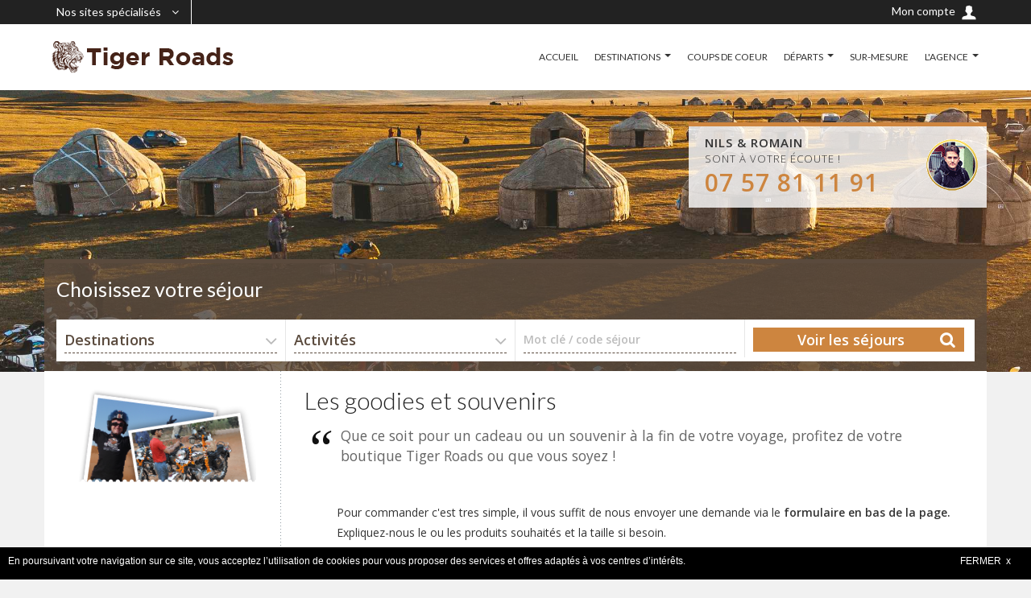

--- FILE ---
content_type: text/html; charset=UTF-8
request_url: https://www.inde-a-moto.com/boutique/goodies-inde/
body_size: 30176
content:
<!DOCTYPE html>
<!--[if IE 7 ]> <html class="ie ie7"> <![endif]-->
<!--[if IE 8 ]> <html class="ie ie8"> <![endif]-->
<!--[if IE 9 ]> <html class="ie ie9"> <![endif]-->
<!--[if (gt IE 9)|!(IE)]><!--> <html lang="fr"> <!--<![endif]-->
<head>
    <meta charset="utf-8">
    <title>La boutique à souvenirs du tigre</title>
    <meta name="viewport" content="width=device-width, initial-scale=1.0, maximum-scale=1.0, user-scalable=no">
    <meta name="format-detection" content="telephone=no">
    <meta name="apple-mobile-web-app-capable" content="yes">

    <meta name="description" content="Les goodies et souvenirs de vos voyages en Inde tels que T-shirt, tour de cou moto, pochette de voyages, mug ...">
    	
	<link href='https://fonts.googleapis.com/css?family=Lato:300,400%7COpen+Sans:300,400,600&display=swap' rel='stylesheet'>
    <link rel="stylesheet" href="https://maxcdn.bootstrapcdn.com/font-awesome/4.4.0/css/font-awesome.min.css">
    	<link rel="stylesheet" href="/ex/v3/cssmin/compiled.css?1688821944">
    
		<link rel="stylesheet" href="/ex/style/color56.css?v=1758638797">
	
		<script type="text/javascript" src="/ex/v3/jsmin/compiled.js?1688821944"></script>
	<script type="text/javascript" src="/ex/v3/jsmin/locale-fr.js?1688821944"></script>
	<script type="text/javascript" src="/ex/v3/jsmin/jquery.tabslet.min.js"></script>
	<script>
	var bootstrapButton = $.fn.button.noConflict(); 
	$.fn.bootstrapBtn = bootstrapButton;
	</script>
	
    <link rel="stylesheet" href="/ex/v3/cssmin/flickity.min.css" media="screen">
    <link rel="stylesheet" href="/ex/v3/cssmin/fullscreen.css" media="screen">
	<script src="/ex/v3/jsmin/flickity.pkgd.min.js"></script>
	<script src="/ex/v3/jsmin/fullscreen.js"></script>

	<script src='https://www.google.com/recaptcha/api.js'></script>

	    <script async src="https://www.googletagmanager.com/gtag/js?id=UA-38488648-25"></script>
    <script>
      window.dataLayer = window.dataLayer || [];
      function gtag(){dataLayer.push(arguments);}
      gtag('js', new Date());    
      gtag('config', 'UA-38488648-25');
      gtag('config', 'AW-1066715376');
    </script>
    
    <script type="text/javascript">
function googleTranslateElementInit() {
  new google.translate.TranslateElement({pageLanguage: 'fr', includedLanguages: 'de,en,it', layout: google.translate.TranslateElement.InlineLayout.SIMPLE}, 'google_translate_element');
}
</script><script type="text/javascript" src="//translate.google.com/translate_a/element.js?cb=googleTranslateElementInit"></script>
<!-- <meta class="netreviewsWidget" id="netreviewsWidgetNum21466" data-jsurl="//cl.avis-verifies.com/fr/cache/8/e/5/8e5914d7-20ec-11d4-f5d2-03cc0732e62c/widget4/widget11-right-21466_script.js"/><script src="//cl.avis-verifies.com/fr/widget4/widget11_FB3.min.js"></script> -->

<!-- Google Tag Manager -->
<script>(function(w,d,s,l,i){w[l]=w[l]||[];w[l].push({'gtm.start':
new Date().getTime(),event:'gtm.js'});var f=d.getElementsByTagName(s)[0],
j=d.createElement(s),dl=l!='dataLayer'?'&l='+l:'';j.async=true;j.src=
'https://www.googletagmanager.com/gtm.js?id='+i+dl;f.parentNode.insertBefore(j,f);
})(window,document,'script','dataLayer','GTM-N8L6CNSQ');</script>
<!-- End Google Tag Manager -->

<style>
.bg-parallax{
background-attachment: scroll!important;
}
</style>

<link rel="stylesheet" href="/ex/css/intlTelInput.css">
<script src="/ex/js/intlTelInput.min.js"></script>
				<style>
	@media (max-width: 480px) {
        .table-fresponsive.table-nresponsive td { padding-left: 8px !important; }    	   
    	.table-fresponsive.table-nresponsive td:before { width: 90%; }
	}
		</style>
			 <!-- AFFILIRED MASTER TAG, PLEASE DON'T REMOVE -->
    <script type="text/javascript">
     (function() {
     var sc = document.createElement('script'); sc.type = 'text/javascript'; sc.async = true;
     sc.src = '//customs.affilired.com/track/?merchant=5080';
     var s = document.getElementsByTagName('script')[0]; s.parentNode.insertBefore(sc, s);
     })();
    </script>
    <!-- END AFFILIRED MASTER TAG -->
	</head>
<body>
	
    <div id="wrap">

        <header id="header" class="header">
			<div class="top_header">
	            <div class="container">
	            											<div class="currency-lang-bottom dropdown-cn float-left">
						<div class="dropdown-head">
							<span class="angle-down"><i class="fa fa-angle-down"></i></span>
						</div>
						<div class="dropdown-body">
							<ul>
								<li class="current"><a href="#" title="">Nos sites spécialisés</a><span class="hide">Sites</span></li>
											        	    	<li><a href="https://moto.europe-active.com">Europe Active Moto</a></li>
			        	    				        	    	<li><a href="https://www.road-trip-usa.tours/">Road trip USA</a></li>
			        	    				        	    	<li><a href="https://www.tourist-trophy.tours/">Tourist Trophy Tours</a></li>
			        	    								</ul>
						</div>
					</div>
																									
															<a href="/mon-compte/" class="btn"><span class="hidden-xs visible-sm-*">Mon compte </span><img src="/ex/v3/images/icon/icon-user.png" alt=""></a>
									</div>
			</div>
            <div class="container">
                <div class="logo float-left">
                    <a href="/" title=""><img src="/ex/images/15505_logo-tr-web.png" alt=""></a>
                </div>
                <div class="callcenter ">
					<div class="callcenter_img"><a href="tel:0757811191">			        	<img src="/ex/images/23693_nils.png" alt="" />
		        	</a></div>
					<div class="callcenter_txt"><div class="arrow_box"></div><span><b>Nils & Romain</b><br/>sont à votre écoute !</span><a href="tel:0757811191"><b class="txt_color_1">07 57 81 11 91</b></a></div>
				</div>
                <div class="bars" id="bars"></div>

                <nav class="navigation nav-c" id="navigation" style="display: none" data-menu-type="1200">
                    <div class="nav-inner">
                        <a href="#" class="bars-close" id="bars-close">Fermer</a>
                        <div class="tb">
                            <div class="tb-cell">
                                <ul class="menu-list text-uppercase">
                                	<li><a href="/">ACCUEIL</a></li>
                                    												<li><a href="#" >DESTINATIONS</a>													<ul class="sub-menu">
						    	        				<li><a href="/destinations/inde/" >INDE</a></li>
							    	        					<li><a href="/destinations/nepal_bhoutan_moto/" >NEPAL &amp; BHOUTAN</a></li>
							    	        					<li><a href="/destinations/kerala_tamil-nadu-moto/" >KERALA &amp; TAMIL NADU</a></li>
							    	        					<li><a href="/destinations/Asie_Centrale_moto/" >ASIE CENTRALE </a></li>
							    	        											    	        			</ul>
						    	        															</li>
																								<li><a href="/coups-de-coeur/" >COUPS DE COEUR</a>												</li>
																								<li><a href="#" >DÉPARTS</a>													<ul class="sub-menu">
						    	        				<li><a href="/calendrier" >CALENDRIER DES DÉPARTS</a></li>
							    	        					<li><a href="/Depart/test-himalaya/" >TEST HIMALAYA : ÊTES-VOUS PRÊTS ?</a></li>
							    	        											    	        			</ul>
						    	        															</li>
																								<li><a href="/sejour-inde-sur-mesure/" >SUR-MESURE</a>												</li>
																								<li><a href="#" >L'AGENCE</a>													<ul class="sub-menu">
						    	        				<li><a href="/agence/equipe/" >L'ÉQUIPE</a></li>
							    	        					<li><a href="https://www.travel-again.com/" target="_blank">TRAVEL AGAIN : PROGRAMME FIDÉLITÉ</a></li>
							    	        					<li><a href="/agence/confiance/" >VOYAGER EN CONFIANCE</a></li>
							    	        					<li><a href="/agence/bon-cadeau/" >BON-CADEAU</a></li>
							    	        					<li><a href="/agence/cgv/" >CONDITIONS DE VENTE</a></li>
							    	        					<li><a href="/agence/contact/" >CONTACT</a></li>
							    	        											    	        			</ul>
						    	        															</li>
												                                </ul>
                            </div>
                        </div>
                    </div>
                </nav>

            </div>
        </header>

		<section class="sub-banner smart">
        					<div class="container">
				<div class="callcenter2">
					<div class="callcenter_img">			        	<img src="/ex/images/23693_nils.png" alt="" />
		        	</div>
					<div class="callcenter_txt"><div class="arrow_box"></div><b>Nils & Romain</b>
						<br/>sont à votre écoute !						<br/><a href="tel:0757811191"><b class="txt_color_1">07 57 81 11 91</b></a></div>
				</div>
			</div>
				            <div class="bg-parallax bg-1 ea-bg hidden-xs"></div>
                </section>


        <div class="main ea-main-top cursor">
            <div class="container">

			                <div class="main-cn clearfix pb0 hidden-xs">
                    <div class="row">
                        <div class="col-md-12">
								<div class="index form-cn form-hotel tab-pane active in" id="form-hotel">
																<form id="engineForm" action="/sejours/" method="GET">
								<input type="hidden" name="search[mode]" value="full"/>
								<input type="hidden" name="search[selected_only]" value=""/>
		                            <div class="titre-search">Choisissez votre séjour</div>
		                            <div class="form-search clearfix">
		                                		                                <div class="form-field field-select field-destination">
		                                    <div class="select">
		                                        <span>Destinations</span>
		                                        <select name="search[dest]">
													<option value="">Destinations : TOUTES</option>
													<option class="ea-group" value="37,0" ># Europe</option>
														     <option class="ea-common" value="37,177" >&nbsp;&nbsp;&nbsp;Arménie</option>
    															 													<option class="ea-group" value="38,0" ># Monde</option>
														     <option class="ea-common" value="38,141" >&nbsp;&nbsp;&nbsp;Himalaya</option>
    															 <option class="ea-common" value="38,203" >&nbsp;&nbsp;&nbsp;Inde</option>
    															 <option class="ea-common" value="38,307" >&nbsp;&nbsp;&nbsp;Pakistan</option>
    															 <option class="ea-common" value="38,297" >&nbsp;&nbsp;&nbsp;Tadjikistan</option>
    															 <option class="ea-common" value="38,215" >&nbsp;&nbsp;&nbsp;Bhoutan</option>
    															 <option class="ea-common" value="38,274" >&nbsp;&nbsp;&nbsp;Darjeeling</option>
    															 <option class="ea-common" value="38,219" >&nbsp;&nbsp;&nbsp;Goa</option>
    															 <option class="ea-common" value="38,204" >&nbsp;&nbsp;&nbsp;Kerala</option>
    															 <option class="ea-common" value="38,220" >&nbsp;&nbsp;&nbsp;Madhya Pradesh</option>
    															 <option class="ea-common" value="38,237" >&nbsp;&nbsp;&nbsp;Népal</option>
    															 <option class="ea-common" value="38,304" >&nbsp;&nbsp;&nbsp;Kirghizistan</option>
    															 <option class="ea-common" value="38,79" >&nbsp;&nbsp;&nbsp;Rajasthan</option>
    															 															                                        </select>
		                                    </div>
		                                </div>
		                                		                                		                                <div class="form-field field-select">
		                                    <div class="select">
		                                        <span>Activités</span>
		                                        <select name="search[type]">
													<option value="">Activités : TOUTES</option>
													<option class="ea-group" value="11,0" ># Séjour moto</option>
															  															  <option class="ea-common" value="11,218" >&nbsp;&nbsp;&nbsp;Départ Confirmés</option>
															  															  <option class="ea-common" value="11,219" >&nbsp;&nbsp;&nbsp;Départ Ouverts</option>
															  															                                        </select>
		                                    </div>
		                                </div>
		                                		                                										<div class="form-field field-text">
											<label for="motcle">Mot clé / code séjour</label>
											<input type="text" id="motcle" class="field-input" name="search[prod_text]" value=""/>
										</div>
										                                		<div class="form-submit">
		                                    <button type="submit" class="awe-btn awe-btn-lager awe-search">Voir les séjours</button>
		                                </div>
		                            </div>
		                            </form>
		                            		                        </div>
                        </div>
                    </div>
                </div>
            
					                <div class="main-cn hotel-page clearfix">

	                    <div class="row bg-white">

		 					 <div class="col-md-9 col-md-push-3">
								<div class="ea-textblock ea-block-normal"><h2>Les goodies et souvenirs</h2>
<p><em>Que ce soit pour un cadeau ou un souvenir &agrave; la fin de votre voyage, profitez de votre boutique Tiger Roads ou&nbsp;que vous soyez !&nbsp;</em></p>

<p>&nbsp;</p>

<p style="margin-left: 40px;">Pour commander c&#39;est tres simple, il vous suffit de nous envoyer une demande via le <strong>formulaire en bas de la page.</strong>&nbsp;<br />
Expliquez-nous le ou les produits souhait&eacute;s et la&nbsp;taille si besoin.<br />
Le paiement peut s&#39;effectuer en <strong>carte bancaire</strong>, <strong>virement bancaire</strong> et m&ecirc;me directement <strong>&agrave; l&#39;agence</strong>.&nbsp;</p>

<p style="text-align: center;">&nbsp;</p>

<p style="font-size: 12.96px; margin-left: 80px;"><span style="font-size: 20px;"><span style="color: rgb(255, 140, 0);"><strong>Polo Homme Tiger roads : 19 &euro;</strong></span></span></p>

<p style="font-size: 12.96px; margin-left: 80px;">Polo marron, col et fond de manche blanc<br />
<span style="color: rgb(52, 48, 45); font-family: &quot;Open Sans&quot;, sans-serif; font-size: 12.96px;">​100% Coton Indien</span><br />
Logo Tiger Roads au dos<br />
Ecritures Tiger roads cot&eacute; coeur<br />
Disponible&nbsp;en S / M / L / XL<br />
Made in India</p>

<p style="margin-left: 80px;"><img alt="" src="https://www.europe-active.com/ex/images/15512_tshirt-homme.jpg" style="font-size: 12.96px; text-align: center; width: 300px; height: 418px;" /></p>

<p style="margin-left: 80px;">&nbsp;</p>

<p style="font-size: 12.96px; margin-left: 80px;"><span style="font-size: 20px;"><span style="color: rgb(255, 140, 0);"><strong>Polo Femme Tiger roads : 19 &euro;</strong></span></span><br />
<span style="font-size: 12.96px;">Polo marron, col et fond de manche blanc,&nbsp;<br />
100% Coton Indien</span><br style="font-size: 12.96px;" />
<span style="font-size: 12.96px;">Logo T</span><span style="font-size: 12.96px;">iger&nbsp;</span><span style="font-size: 12.96px;">Roads au dos</span><br style="font-size: 12.96px;" />
<span style="font-size: 12.96px;">E</span><span style="font-size: 12.96px;">critures Tiger roads cot&eacute; coeur</span><br style="font-size: 12.96px;" />
<span style="font-size: 12.96px;">Disponible</span><span style="font-size: 12.96px;">&nbsp;en S / M / L / XL</span><br style="font-size: 12.96px;" />
<span style="font-size: 12.96px;">Made in India</span></p>

<p style="color: rgb(52, 48, 45); font-family: &quot;Open Sans&quot;, sans-serif; font-size: 12.96px; margin-left: 80px;"><img alt="" src="https://www.europe-active.com/ex/images/15515_tshirt%20sev.jpg" style="font-size: 12.96px; text-align: center; width: 300px; height: 340px;" /></p>

<p style="color: rgb(52, 48, 45); font-family: &quot;Open Sans&quot;, sans-serif; font-size: 12.96px; margin-left: 80px;">&nbsp;</p>

<p style="font-size: 12.96px; margin-left: 80px;"><span style="font-size: 20px;"><span style="color: rgb(255, 140, 0);"><strong>Tour de cou Tiger Roads : 9 &euro;</strong></span></span><br />
<span style="font-size: 12.96px;">Tour de cou marron, fibre de polyester<br />
Ecritures et logo blanc</span><br style="font-size: 12.96px;" />
<span style="font-size: 12.96px;">Taille Unique<br />
Made in India</span></p>

<p style="margin-left: 80px;"><img alt="" src="https://www.europe-active.com/ex/images/15513_tour-de-cou.jpg" style="font-size: 12.96px; width: 300px; height: 603px;" /></p>

<p style="margin-left: 80px;">&nbsp;</p>

<p style="font-size: 12.96px; margin-left: 80px;"><strong style="color: rgb(255, 140, 0); font-size: 20px;">Mug&nbsp;Tiger Roads : 11 &euro;</strong></p>

<p style="font-size: 12.96px; margin-left: 80px;"><img alt="" src="https://www.europe-active.com/ex/images/15514_mug%20tiger%20blanc.jpg" style="font-size: 12.96px; text-align: center; width: 600px; height: 184px;" /></p>

</div>
<div class="row user-profile">
        <div id="contactInResult"></div>
        <div class="user-form">
			<form id="contactInForm" action="/_quest/" method="post" onsubmit="return false" novalidate="novalidate">
                 <input type="hidden" name="ajaxDo" value="send"/>
                 <input type="hidden" name="formId" value="contactInForm"/>
                 <input type="hidden" name="chSource" value="1766832317"/>
                 <input type="hidden" name="chTarg" value=""/>
                 <div class="field-input">
                     <label for="name">Nom <sup>*</sup></label>
                     <input type="text" name="data[last_name]" class="input-text">
                 </div>
                 <div class="field-input">
                     <label for="prenom">Prénom</label>
                     <input type="text" name="data[first_name]" class="input-text">
                 </div>
                 <div class="field-input">
                     <label for="email">Email <sup>*</sup></label>
                     <input type="email" name="data[email]" class="input-text">
                 </div>
                 <div class="field-input">
                     <label for="tel">Téléphone <sup>*</sup></label>
                     <input type="tel" id="phone" name="data[phone]" class="input-text">
                 </div>
                  <div class="field-input">
                     <label for="tel">Sujet <sup>*</sup></label>
                     <input type="text" name="data[subject]" class="input-text">
                 </div>
                 <div class="field-input">
                     <label for="message">Message <sup>*</sup></label>
                     <textarea name="data[message]" cols="30" rows="10" class="input-text"></textarea>
                 </div>

				 <div class="field-input">
	                 <label>Je souhaite être contacté par</label>
				     <div class="radio-checkbox"><input id="tel" type="radio" class="radio" name="data[contact]"><label for="tel">Téléphone</label></div>
					 <div class="radio-checkbox"><input id="email" type="radio" class="radio" name="data[contact]"><label for="email">Email</label></div>
                 </div>
                                  <div class="field-input">
	                 <label>Je souhaite être informé des offres promotionnelles et des dernières nouveautés</label>
	                 				     <div class="radio-checkbox"><input id="news-tiger" type="checkbox" class="checkbox" name="data[status_tiger]" value="y"/><label for="news-tiger">Tiger Roads news</label></div>
					 				 </div>
                 				 <div class="field-input">
				     <button class="awe-btn awe-btn-2 arrow-bg-color awe-btn-small text-uppercase ea-submit" >envoyer</button>
				 </div>

            </form>
			<!-- // Code d'ajout du module de formatage du champ téléphone -->
			<script>
			  const input = document.querySelector("#phone");
			 
			  const iti = window.intlTelInput(input, {
				initialCountry: "fr",
				countryOrder: ["fr","be","ch","ca"],
				loadUtils: () => import("/ex/js/ITIutils.js"),
				hiddenInput: () => ({ phone: "data[full_phone]"}),
			  });
			</script> 
		</div>
</div>


							 </div>

							 <div class="col-md-3 col-md-pull-9">
								<div class="ea-textblock ea-block-normal"><figure><img src="/ex/images/9501_cp-monde.png" border="0" alt=""></figure>

</div>
							 </div>

	                    </div>

	                </div>
	                            </div>
        </div>

		
		
		
				<div id="conteneurCookies">
			<div>
			En poursuivant votre navigation sur ce site, vous acceptez l’utilisation de cookies pour vous proposer des services et offres adaptés à vos centres d’intérêts.<a class="fermeCookie">FERMER&nbsp;&nbsp;x</a><br>
			</div>
		</div>
		
		        <section class="confidence-subscribe">
            <div class="bg-parallax bg-3"></div>
            <div class="container">
                <div class="row cs-sb-cn">
                                	                    <div class="col-md-4 col-sm-12"><div class="titlesuscribe titlesuscribe-ea">Restez informé via notre newsletter</div></div>
                    <div class="col-md-6 col-sm-12">
                        <div class="subscribe">
                        	<div id="subscribeResult"></div>
                            <form id="newsletterForm" method="post" action="/_newsletter/" onsubmit="return false">
                            	<input type="hidden" name="chSource" value="1766832317"/>
                 				<input type="hidden" name="chTarg" value=""/>
									                                   <input type="hidden" name="data[tiger]" value="y" />
	                            								<div class="subscribe-form subscribe-form-ea">
                                	<input type="email" name="data[email]" value="" placeholder="Votre adresse E-mail" class="subscribe-input">
									<button type="submit" class="awe-btn awe-btn-2 arrow-right text-uppercase awe-btn-lager">S'inscrire</button>
								</div>
                            </form>
                        </div>
                    </div>
                                                       <div class="col-md-2 col-sm-12">
                        <div class="follow-us">
                            <div class="follow-group">
                            	                                <a href="https://www.facebook.com/tiger.roads.moto/" title=""><i class="fa fa-facebook"></i></a>
                                                                                                <a href="https://www.instagram.com/tiger_roads/" title=""><i class="fa fa-instagram"></i></a>
                                                                                                <a href="https://www.youtube.com/@tigerroads.travel" title=""><i class="fa fa-youtube"></i></a>
                                                                                            </div>
                        </div>
                    </div>
                </div>
            </div>
        </section>

        <footer>
            <div class="container hidden-xs	">
            	<div class="row">
                                    <div class="col-xs-12 col-sm-4 col-md-2 col-lg-2">
	                    <div class="ul-ft">
		                    
                        </div>
                    </div>
                                        <div class="col-xs-12 col-sm-4 col-md-2 col-lg-2">
	                    <div class="ul-ft">
		                    
                        </div>
                    </div>
                                        <div class="col-xs-12 ea-text-center">
	                    <div class="ul-ft">
	                    						</div>
                    </div>
                    <div class="col-md-12 ea-text-center">
                        <p class="copyright">
                        			    		    <a href="/" >Accueil</a> -			    					    		    <a href="/agence/cgv/" >Conditions de vente</a> -			    					    		    <a href="/legal/" >Mentions légales</a> 			    					    					    		   - Copyright &copy; 2006-2025 Europe Active
			    		                        </p>
                    </div>
                </div>
            </div>
            <div class="container visible-xs">
            	                <div class="row">
                    <div class="col-xs-12 col-sm-4 col-md-2 col-lg-2">
	                    <div class="ul-ft">
		                    <span class="titre text-left">Contact</span>
							<div class="form-contact">
							    <div id="contactResult"></div>
                                <form id="contactForm" action="/_quest/" method="post" onsubmit="return false" novalidate="novalidate">
                                	<input type="hidden" name="ajaxDo" value="send"/>
                                	<input type="hidden" name="formId" value="contactForm"/>
                                	<input type="hidden" name="chSource" value="1766832317"/>
                 					<input type="hidden" name="chTarg" value=""/>
                                    <div class="form-field">
                                        <label for="name">Nom <sup>*</sup></label>
                                        <input type="text" name="data[last_name]" id="name" class="field-input">
                                    </div>
                                    <div class="form-field">
                                        <label for="prenom">Prénom</label>
                                        <input type="text" name="data[first_name]" id="prenom" class="field-input">
                                    </div>
                                    <div class="form-field">
                                        <label for="email">Email <sup>*</sup></label>
                                        <input type="email" name="data[email]" id="email" class="field-input">
                                    </div>
                                    <div class="form-field">
                                        <label for="tel">Téléphone <sup>*</sup></label>
                                        <input type="tel" name="data[phone]" id="tel" class="field-input">
                                    </div>
                                    <div class="form-field">
                                        <label for="tel">Sujet <sup>*</sup></label>
                                        <input type="text" name="data[subject]" class="field-input">
                                    </div>
                                    <div class="form-field form-field-area">
                                        <label for="message">Message <sup>*</sup></label>
                                        <textarea name="data[message]" id="message" cols="30" rows="10" class="field-input"></textarea>
                                    </div>
                                    <div class="form-field text-left">
                                        <input type="submit" id="submit-contact"
                                        	   class="awe-btn awe-btn-1 arrow-right arrow-white awe-btn-lager"
                                        	   value="Envoyer"/>
                                    </div>
                                    <div id="contact-content">
                                    </div>
                                </form>
                            </div>
                        </div>
                    </div>
                    <div class="col-xs-12 col-sm-3 col-md-2 col-lg-2">
	                    <div class="ul-ft">
							                        </div>
                    </div>
                    <div class="col-md-12 ea-text-center clear">
                        <p class="copyright">
                        			    		    <a href="/">Accueil</a> -			    					    		    <a href="/agence/cgv/">Conditions de vente</a> -			    					    		    <a href="/legal/">Mentions légales</a> 			    					    					    		   - Copyright &copy; 2006-2025 Europe Active
			    					    		</p>
                    </div>
                </div>
            </div>
        </footer>
    </div>

    <a class="movetotop"></a>

	
    <!-- Facebook Pixel Code -->
<script>
!function(f,b,e,v,n,t,s){if(f.fbq)return;n=f.fbq=function(){n.callMethod?
n.callMethod.apply(n,arguments):n.queue.push(arguments)};if(!f._fbq)f._fbq=n;
n.push=n;n.loaded=!0;n.version='2.0';n.queue=[];t=b.createElement(e);t.async=!0;
t.src=v;s=b.getElementsByTagName(e)[0];s.parentNode.insertBefore(t,s)}(window,
document,'script','//connect.facebook.net/en_US/fbevents.js');

fbq('init', '600885159987286');
fbq('track', "PageView");</script>
<noscript><img height="1" width="1" style="display:none"
src="https://www.facebook.com/tr?id=600885159987286&ev=PageView&noscript=1"
/></noscript>
<!-- End Facebook Pixel Code -->

<script type='text/javascript'>
window.__lo_site_id = 78853;
	(function() {
		var wa = document.createElement('script'); wa.type = 'text/javascript'; wa.async = true;
		wa.src = 'https://d10lpsik1i8c69.cloudfront.net/w.js';
		var s = document.getElementsByTagName('script')[0]; s.parentNode.insertBefore(wa, s);
	  })();
</script>
<!-- Google Tag Manager (noscript) -->
<noscript><iframe src="https://www.googletagmanager.com/ns.html?id=GTM-N8L6CNSQ"
height="0" width="0" style="display:none;visibility:hidden"></iframe></noscript>
<!-- End Google Tag Manager (noscript) -->
	<div class="ea-widget" id="queryDlg"></div>
</body>
</html>
<!-- new -->


--- FILE ---
content_type: text/css
request_url: https://www.inde-a-moto.com/ex/style/color56.css?v=1758638797
body_size: 6405
content:
.txt_color_0 {color: #5a4a3d !important;} /* Marron neutre */
.txt_color_1 {color: #CD853F !important;}
.bg_color_0 {background: #5a4a3d !important;} /* Marron neutre */
.bg_color_1 {background: #CD853F !important;}
.bgh_color_0:hover {background: #5a4a3d !important;} /* Marron neutre */
.bgh_color_1:hover {background: #CD853F !important;}

a {color: #CD853F;} /* vert */
.breadcrumb li.active a {color: #CD853F;}
.ui-datepicker .ui-datepicker-calendar td.ui-datepicker-today a,
.ui-datepicker .ui-datepicker-calendar td.ui-datepicker-today.ui-datepicker-current-day a{background-color: #59c45a;color: #fff;}
.ui-datepicker .ui-datepicker-calendar td.ui-datepicker-today.ui-datepicker-current-day a {background-color: #59c45a;}
.search-result p ins {color: #CD853F;}
.post-share a:hover {border: 1px solid #CD853F;}
.post-share-inverse a:hover {border: 1px solid #CD853F;color: #CD853F;}
.top_header .currency-lang-bottom ul li a:hover {background-color: #CD853F; color: #fff;}
.top_header .btn:hover {background-color: #CD853F; color: #fff;}

.bars:after{ background-color: #CD853F;}
.header .bars ,
.header.header-stick .bars {
  border-color: #CD853F;
}
.header.header-stick .bars:after,
.header.header-stick .bars:before {
  background-color: #CD853F;
}
.header .callcenter .callcenter_img a:after,
.header.header-stick .callcenter .callcenter_img a:after {color: #59c35c;}

.nav-desktop ul > li:hover {background-color: #CD853F;}

.nav-desktop ul ul li:hover,
.nav-desktop ul li.current-menu-parent,
.nav-desktop ul ul li.current-menu-item {
  background-color: #CD853F;
  border-color: #CD853F;
}
.nav .nav-inner {background-color: rgba(90, 74, 61, 0.95);}
.nav ul li.current-menu-parent,
.nav ul li.current-menu-item,
.nav ul li.active,
.nav > ul > li:hover {
  background-color: rgba(90, 74, 61, 1);
}

.header.header-stick .callcenter .callcenter_txt,
.sub-banner .callcenter2 .callcenter_txt,
.sub-banner .callcenter .callcenter_txt {border-color: #CD853F;}
.header .callcenter .callcenter_txt .arrow_box, .sub-banner .callcenter .callcenter_txt .arrow_box {background: #CD853F;}
.header .callcenter .callcenter_txt .arrow_box:after, .sub-banner .callcenter .callcenter_txt .arrow_box:after {bottom: 100%;left: 50%;border: solid transparent;content: " ";height: 0;width: 0;position: absolute;pointer-events: none;border-color: rgba(89, 196, 91, 0);border-bottom-color: #CD853F;border-width: 10px;margin-left: -10px;}

.awe-btn.awe-search {background-color: #CD853F; border-color: #CD853F;}
.awe-btn {border: 1px solid #CD853F;}
.awe-btn.arrow-right.arrow-color {background-image: url('/ex/v3/images/icon-arrow-orange.png')}
.awe-btn.arrow-right.arrow-color:hover {color: white !important; background-image: url('/ex/v3/images/icon-arrow-white.png'); background-color: #CD853F;}
.awe-btn.arrow-left.arrow-color {background-image: url('/ex/v3/images/icon-arrow-left-orange.png')}
.awe-btn.arrow-left.arrow-color:hover {color: white !important; background-image: url('/ex/v3/images/icon-arrow-left-white.png'); background-color: #CD853F;}
.awe-btn.arrow-bg-color {background-color: #CD853F; color: white;}
.awe-btn.arrow-right.arrow-bg-color {background-image: url('/ex/v3/images/icon-arrow-white.png');}
.awe-btn.arrow-bg-color:hover {color: #CD853F !important; }
.awe-btn.arrow-right.arrow-bg-color:hover { background-image: url('/ex/v3/images/icon-arrow-orange.png');}
.awe-btn.awe-search {background-color: #CD853F; color: #fff; border-color: #CD853F;}
.awe-btn.awe-btn-1 {background-color: #CD853F; color: #fff; border-color: #CD853F;}
.awe-btn.awe-btn-1:hover {background-color: #CD853F; border-color: #CD853F;}
.subscribe .subscribe-form .awe-btn {background-image: url('/ex/v3/images/icon-arrow-orange.png');}
.subscribe .subscribe-form .awe-btn:hover {background-image: url('/ex/v3/images/icon-arrow-white.png'); color: white;}

.filtre_sidebar {border-color: #59c45b; background: #CD853F; color: white !important; }
.filtre_sidebar.active {background: white; color: #CD853F !important; text-decoration: none;}

.hotel-item .hotel-text .hotel-name a:hover {color: #CD853F;}

.hotel-list-item .hotel-text .hotel-name a:hover { color: #CD853F; }

.widget-sidebar.text-index-sidebar.destinations ul li a::before,
.widget-sidebar.text-index-sidebar.info ul li::before {color: #CD853F;}

.widget-sidebar.text-index-sidebar.info ul li a:hover {color: #CD853F;}

.widget-sidebar.text-index-sidebar ul li.bg-icon-conseil {background: url(/ex/v3/images/icon-conseils-orange.png) 0px 5px no-repeat;}
.widget-sidebar.text-index-sidebar ul li.bg-icon-liberte {background: url(/ex/v3/images/icon-liberte-orange.png) 0px 5px no-repeat;}
.widget-sidebar.text-index-sidebar ul li.bg-icon-confiance {background: url(/ex/v3/images/icon-confiance-orange.png) 0px 5px no-repeat;}
.widget-sidebar.text-index-sidebar ul li.bg-icon-victoire {background: url(/ex/v3/images/icon-victoire-orange.png) 0px 5px no-repeat;}

.widget_bloc .title-sidebar {color: #CD853F;}
.magazine-item .magazine-header h3 a:hover {color: #CD853F;}
.magazine-item .magazine-header ul li a:hover {color: #CD853F;}

.thumnail-item.active .fa {color: #CD853F;}

.payment-step li a:hover span {background-color: #CD853F;}
.payment-step li.step-select span:after {color: #CD853F;}
.payment-step li.step-part span {background-color: #CD853F;}
.payment-step li.step-select:after,
.payment-step li.step-select:before,
.payment-step li.step-part:after{background-color: #CD853F;}
.payment-room .payment-price .total-trip p ins {color: #CD853F;}

footer .ul-ft ul li a:hover {color: #CD853F; padding-left: 3px;}
footer a:hover {color: #CD853F;}

.hotel-list-item .hotel-tags a.bgh_color_1:hover::before {border-right-color: #CD853F;}

#programme_thumbs .programme-item.active .fa, #hotel_thumbs .programme-item.active .fa, #vehicle_thumbs .programme-item.active .fa {color: #CD853F;}
#commentaire_thumbs .commentaire-item.active .fa {color: #CD853F;}

.hotel-content .alert-box .rounded {border: 3px solid #CD853F; color: #CD853F;}

.detail-sidebar .scroll-heading a:hover,
.detail-sidebar .scroll-heading a.active {color: #CD853F;}

.confidence-subscribe {background: #CD853F;}
.thumnail-item figure:before {border: 6px solid #CD853F;}
.thumnail-item figure:after {border-left-color: #CD853F;}

.ea-block-column h2 { color: #CD853F !important; }
.ea-bg { background-image: url('/ex/images/25120_23838_day 3_jano basse.jpg') !important; } 
